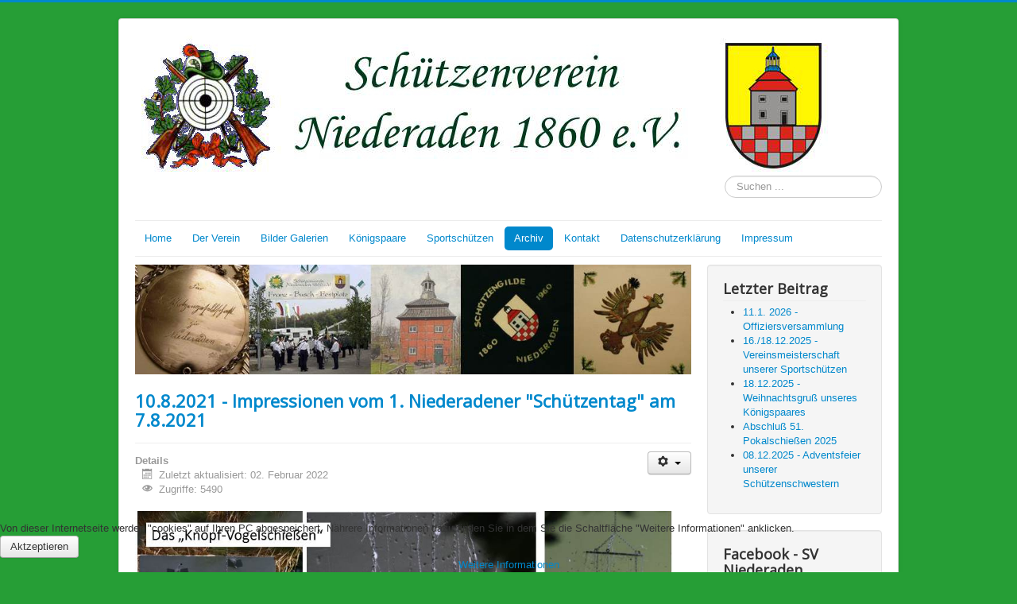

--- FILE ---
content_type: text/html; charset=utf-8
request_url: http://schuetzenverein-niederaden.de/index.php/archiv/56-2021
body_size: 5933
content:
<!DOCTYPE html>
<html lang="de-de" dir="ltr">
<head>
	<meta name="viewport" content="width=device-width, initial-scale=1.0" />
	<meta charset="utf-8" />
	<base href="http://schuetzenverein-niederaden.de/index.php/archiv/56-2021" />
	<meta name="generator" content="Joomla! - Open Source Content Management" />
	<title>2021 - Schützenverein Niederaden 1860 e.V.</title>
	<link href="/index.php/archiv/56-2021?format=feed&amp;type=rss" rel="alternate" type="application/rss+xml" title="RSS 2.0" />
	<link href="/index.php/archiv/56-2021?format=feed&amp;type=atom" rel="alternate" type="application/atom+xml" title="Atom 1.0" />
	<link href="/templates/protostar/favicon.ico" rel="shortcut icon" type="image/vnd.microsoft.icon" />
	<link href="http://schuetzenverein-niederaden.de/index.php/component/search/?Itemid=112&amp;id=56&amp;format=opensearch" rel="search" title="Suchen Schützenverein Niederaden 1860 e.V." type="application/opensearchdescription+xml" />
	<link href="/templates/protostar/css/template.css?b82084f747fc7f101a04653feee925fe" rel="stylesheet" />
	<link href="https://fonts.googleapis.com/css?family=Open+Sans" rel="stylesheet" />
	<link href="/plugins/system/cookiehint/css/green.css?b82084f747fc7f101a04653feee925fe" rel="stylesheet" />
	<style>

	h1, h2, h3, h4, h5, h6, .site-title {
		font-family: 'Open Sans', sans-serif;
	}
	body.site {
		border-top: 3px solid #0088cc;
		background-color: #269e36;
	}
	a {
		color: #0088cc;
	}
	.nav-list > .active > a,
	.nav-list > .active > a:hover,
	.dropdown-menu li > a:hover,
	.dropdown-menu .active > a,
	.dropdown-menu .active > a:hover,
	.nav-pills > .active > a,
	.nav-pills > .active > a:hover,
	.btn-primary {
		background: #0088cc;
	}div.mod_search93 input[type="search"]{ width:auto; }#redim-cookiehint-bottom {position: fixed; z-index: 99999; left: 0px; right: 0px; bottom: 0px; top: auto !important;}
	</style>
	<script src="/media/jui/js/jquery.min.js?b82084f747fc7f101a04653feee925fe"></script>
	<script src="/media/jui/js/jquery-noconflict.js?b82084f747fc7f101a04653feee925fe"></script>
	<script src="/media/jui/js/jquery-migrate.min.js?b82084f747fc7f101a04653feee925fe"></script>
	<script src="/media/system/js/caption.js?b82084f747fc7f101a04653feee925fe"></script>
	<script src="/media/jui/js/bootstrap.min.js?b82084f747fc7f101a04653feee925fe"></script>
	<script src="/templates/protostar/js/template.js?b82084f747fc7f101a04653feee925fe"></script>
	<!--[if lt IE 9]><script src="/media/jui/js/html5.js?b82084f747fc7f101a04653feee925fe"></script><![endif]-->
	<!--[if lt IE 9]><script src="/media/system/js/html5fallback.js?b82084f747fc7f101a04653feee925fe"></script><![endif]-->
	<script>
jQuery(window).on('load',  function() {
				new JCaption('img.caption');
			});(function() {  if (typeof gtag !== 'undefined') {       gtag('consent', 'denied', {         'ad_storage': 'denied',         'ad_user_data': 'denied',         'ad_personalization': 'denied',         'functionality_storage': 'denied',         'personalization_storage': 'denied',         'security_storage': 'denied',         'analytics_storage': 'denied'       });     } })();
	</script>

</head>
<body class="site com_content view-category no-layout no-task itemid-112">
	<!-- Body -->
	<div class="body" id="top">
		<div class="container">
			<!-- Header -->
			<header class="header" role="banner">
				<div class="header-inner clearfix">
					<a class="brand pull-left" href="/">
						<img src="http://schuetzenverein-niederaden.de/images/Kopfzeile-neu.jpg" alt="Schützenverein Niederaden 1860 e.V." />											</a>
					<div class="header-search pull-right">
						<div class="search mod_search93">
	<form action="/index.php/archiv" method="post" class="form-inline" role="search">
		<label for="mod-search-searchword93" class="element-invisible">Suchen ...</label> <input name="searchword" id="mod-search-searchword93" maxlength="200"  class="inputbox search-query input-medium" type="search" size="20" placeholder="Suchen ..." />		<input type="hidden" name="task" value="search" />
		<input type="hidden" name="option" value="com_search" />
		<input type="hidden" name="Itemid" value="112" />
	</form>
</div>

					</div>
				</div>
			</header>
							<nav class="navigation" role="navigation">
					<div class="navbar pull-left">
						<a class="btn btn-navbar collapsed" data-toggle="collapse" data-target=".nav-collapse">
							<span class="element-invisible">Navigation an/aus</span>
							<span class="icon-bar"></span>
							<span class="icon-bar"></span>
							<span class="icon-bar"></span>
						</a>
					</div>
					<div class="nav-collapse">
						<ul class="nav menu nav-pills mod-list">
<li class="item-101 default"><a href="/index.php" >Home</a></li><li class="item-108 parent"><a href="/index.php/der-verein" >Der Verein</a></li><li class="item-109"><a href="/index.php/schuetzenfeste" >Bilder Galerien</a></li><li class="item-110"><a href="/index.php/koenigspaare" >Königspaare</a></li><li class="item-111 parent"><a href="/index.php/sport-schuetzen" >Sportschützen</a></li><li class="item-112 current active"><a href="/index.php/archiv" >Archiv</a></li><li class="item-115"><a href="/index.php/kontakt" >Kontakt</a></li><li class="item-187"><a href="/index.php/datenschutzerklaerung" >Datenschutzerklärung</a></li><li class="item-139 parent"><a href="/index.php/impressum" >Impressum</a></li></ul>

					</div>
				</nav>
						
			<div class="row-fluid">
								<main id="content" role="main" class="span9">
					<!-- Begin Content -->
							<div class="moduletable">
						

<div class="custom"  >
	<p><img src="/images/Banner_NEU.jpg" alt="" /></p></div>
		</div>
	
					<div id="system-message-container">
	</div>

					<div class="blog" itemscope itemtype="https://schema.org/Blog">
	
		
	
	
	
				<div class="items-leading clearfix">
							<div class="leading-0"
					itemprop="blogPost" itemscope itemtype="https://schema.org/BlogPosting">
					
	<div class="page-header">
					<h2 itemprop="name">
									<a href="/index.php/archiv/56-2021/247-10-8-2021-impressionen-vom-1-niederadener-schuetzentag" itemprop="url">
						10.8.2021 - Impressionen vom 1. Niederadener &quot;Schützentag&quot; am 7.8.2021					</a>
							</h2>
		
		
		
			</div>

	
<div class="icons">
	
					<div class="btn-group pull-right">
				<button class="btn dropdown-toggle" type="button" id="dropdownMenuButton-247" aria-label="Benutzerwerkzeuge"
				data-toggle="dropdown" aria-haspopup="true" aria-expanded="false">
					<span class="icon-cog" aria-hidden="true"></span>
					<span class="caret" aria-hidden="true"></span>
				</button>
								<ul class="dropdown-menu" aria-labelledby="dropdownMenuButton-247">
											<li class="print-icon"> <a href="/index.php/archiv/56-2021/247-10-8-2021-impressionen-vom-1-niederadener-schuetzentag?tmpl=component&amp;print=1" title="Eintrag ausdrucken < 10.8.2021 - Impressionen vom 1. Niederadener &quot;Schützentag&quot; am 7.8.2021 >" onclick="window.open(this.href,'win2','status=no,toolbar=no,scrollbars=yes,titlebar=no,menubar=no,resizable=yes,width=640,height=480,directories=no,location=no'); return false;" rel="nofollow">			<span class="icon-print" aria-hidden="true"></span>
		Drucken	</a> </li>
																<li class="email-icon"> <a href="/index.php/component/mailto/?tmpl=component&amp;template=protostar&amp;link=dd62fe6419897da9ebbd4b5fcc2b965d5cbb2a61" title="Link einem Freund via E-Mail senden" onclick="window.open(this.href,'win2','width=400,height=450,menubar=yes,resizable=yes'); return false;" rel="nofollow">			<span class="icon-envelope" aria-hidden="true"></span>
		E-Mail	</a> </li>
														</ul>
			</div>
		
	</div>


			<dl class="article-info muted">

		
			<dt class="article-info-term">
									Details							</dt>

			
			
			
			
			
		
					
										<dd class="modified">
				<span class="icon-calendar" aria-hidden="true"></span>
				<time datetime="2022-02-02T17:37:12+01:00" itemprop="dateModified">
					Zuletzt aktualisiert: 02. Februar 2022				</time>
			</dd>			
										<dd class="hits">
					<span class="icon-eye-open" aria-hidden="true"></span>
					<meta itemprop="interactionCount" content="UserPageVisits:5490" />
					Zugriffe: 5490			</dd>						</dl>




<p><img src="/images/Archiv2021/Vogel.jpg" alt="" width="803" height="602" /></p>
<p><img src="/images/Archiv2021/Kuh.jpg" alt="" width="804" height="603" /></p>
<p><img src="/images/Archiv2021/Nagel.jpg" alt="" width="805" height="604" /></p> 



				</div>
									</div><!-- end items-leading -->
	
	
																	<div class="items-row cols-2 row-0 row-fluid clearfix">
						<div class="span6">
				<div class="item column-1"
					itemprop="blogPost" itemscope itemtype="https://schema.org/BlogPosting">
					
	<div class="page-header">
					<h2 itemprop="name">
									<a href="/index.php/archiv/56-2021/254-13-12-2021-weihnachts-und-jahresgruss-des-1-vorsitzenden" itemprop="url">
						13.12.2021 - Weihnachts- und Jahresgruss des 1. Vorsitzenden					</a>
							</h2>
		
		
		
			</div>

	
<div class="icons">
	
					<div class="btn-group pull-right">
				<button class="btn dropdown-toggle" type="button" id="dropdownMenuButton-254" aria-label="Benutzerwerkzeuge"
				data-toggle="dropdown" aria-haspopup="true" aria-expanded="false">
					<span class="icon-cog" aria-hidden="true"></span>
					<span class="caret" aria-hidden="true"></span>
				</button>
								<ul class="dropdown-menu" aria-labelledby="dropdownMenuButton-254">
											<li class="print-icon"> <a href="/index.php/archiv/56-2021/254-13-12-2021-weihnachts-und-jahresgruss-des-1-vorsitzenden?tmpl=component&amp;print=1" title="Eintrag ausdrucken < 13.12.2021 - Weihnachts- und Jahresgruss des 1. Vorsitzenden >" onclick="window.open(this.href,'win2','status=no,toolbar=no,scrollbars=yes,titlebar=no,menubar=no,resizable=yes,width=640,height=480,directories=no,location=no'); return false;" rel="nofollow">			<span class="icon-print" aria-hidden="true"></span>
		Drucken	</a> </li>
																<li class="email-icon"> <a href="/index.php/component/mailto/?tmpl=component&amp;template=protostar&amp;link=9487db4d90af7becca5beee6ce5eae08a60b75a5" title="Link einem Freund via E-Mail senden" onclick="window.open(this.href,'win2','width=400,height=450,menubar=yes,resizable=yes'); return false;" rel="nofollow">			<span class="icon-envelope" aria-hidden="true"></span>
		E-Mail	</a> </li>
														</ul>
			</div>
		
	</div>


			<dl class="article-info muted">

		
			<dt class="article-info-term">
									Details							</dt>

			
			
			
			
			
		
					
										<dd class="modified">
				<span class="icon-calendar" aria-hidden="true"></span>
				<time datetime="2022-02-02T17:36:57+01:00" itemprop="dateModified">
					Zuletzt aktualisiert: 02. Februar 2022				</time>
			</dd>			
										<dd class="hits">
					<span class="icon-eye-open" aria-hidden="true"></span>
					<meta itemprop="interactionCount" content="UserPageVisits:4622" />
					Zugriffe: 4622			</dd>						</dl>




<p><img src="/images/Archiv2021/Grußwort1Vors2021.jpg" alt="" width="725" height="967" /></p> 



				</div>
				<!-- end item -->
							</div><!-- end span -->
														<div class="span6">
				<div class="item column-2"
					itemprop="blogPost" itemscope itemtype="https://schema.org/BlogPosting">
					
	<div class="page-header">
					<h2 itemprop="name">
									<a href="/index.php/archiv/56-2021/251-06-11-2021-pflegeaktion-auf-unserem-franz-busch-festplatz" itemprop="url">
						06.11.2021 - Pflegeaktion auf unserem Franz-Busch-Festplatz					</a>
							</h2>
		
		
		
			</div>

	
<div class="icons">
	
					<div class="btn-group pull-right">
				<button class="btn dropdown-toggle" type="button" id="dropdownMenuButton-251" aria-label="Benutzerwerkzeuge"
				data-toggle="dropdown" aria-haspopup="true" aria-expanded="false">
					<span class="icon-cog" aria-hidden="true"></span>
					<span class="caret" aria-hidden="true"></span>
				</button>
								<ul class="dropdown-menu" aria-labelledby="dropdownMenuButton-251">
											<li class="print-icon"> <a href="/index.php/archiv/56-2021/251-06-11-2021-pflegeaktion-auf-unserem-franz-busch-festplatz?tmpl=component&amp;print=1" title="Eintrag ausdrucken < 06.11.2021 - Pflegeaktion auf unserem Franz-Busch-Festplatz >" onclick="window.open(this.href,'win2','status=no,toolbar=no,scrollbars=yes,titlebar=no,menubar=no,resizable=yes,width=640,height=480,directories=no,location=no'); return false;" rel="nofollow">			<span class="icon-print" aria-hidden="true"></span>
		Drucken	</a> </li>
																<li class="email-icon"> <a href="/index.php/component/mailto/?tmpl=component&amp;template=protostar&amp;link=0a19b0699ccaa2db7995cd68d130e358eb7e8c20" title="Link einem Freund via E-Mail senden" onclick="window.open(this.href,'win2','width=400,height=450,menubar=yes,resizable=yes'); return false;" rel="nofollow">			<span class="icon-envelope" aria-hidden="true"></span>
		E-Mail	</a> </li>
														</ul>
			</div>
		
	</div>


			<dl class="article-info muted">

		
			<dt class="article-info-term">
									Details							</dt>

			
			
			
			
			
		
					
										<dd class="modified">
				<span class="icon-calendar" aria-hidden="true"></span>
				<time datetime="2022-01-16T17:59:15+01:00" itemprop="dateModified">
					Zuletzt aktualisiert: 16. Januar 2022				</time>
			</dd>			
										<dd class="hits">
					<span class="icon-eye-open" aria-hidden="true"></span>
					<meta itemprop="interactionCount" content="UserPageVisits:4896" />
					Zugriffe: 4896			</dd>						</dl>




<p><img src="/images/Archiv2021/FranzBuschPlatz.jpg" alt="" width="803" height="602" /></p> 



				</div>
				<!-- end item -->
							</div><!-- end span -->
							</div><!-- end row -->
																			<div class="items-row cols-2 row-1 row-fluid clearfix">
						<div class="span6">
				<div class="item column-1"
					itemprop="blogPost" itemscope itemtype="https://schema.org/BlogPosting">
					
	<div class="page-header">
					<h2 itemprop="name">
									<a href="/index.php/archiv/56-2021/250-25-10-2021-bericht-der-r-n-zu-unserer-veranstaltung-am-17-10" itemprop="url">
						25.10.2021 - Bericht der R.N. zu unserer Veranstaltung am 17.10.					</a>
							</h2>
		
		
		
			</div>

	
<div class="icons">
	
					<div class="btn-group pull-right">
				<button class="btn dropdown-toggle" type="button" id="dropdownMenuButton-250" aria-label="Benutzerwerkzeuge"
				data-toggle="dropdown" aria-haspopup="true" aria-expanded="false">
					<span class="icon-cog" aria-hidden="true"></span>
					<span class="caret" aria-hidden="true"></span>
				</button>
								<ul class="dropdown-menu" aria-labelledby="dropdownMenuButton-250">
											<li class="print-icon"> <a href="/index.php/archiv/56-2021/250-25-10-2021-bericht-der-r-n-zu-unserer-veranstaltung-am-17-10?tmpl=component&amp;print=1" title="Eintrag ausdrucken < 25.10.2021 - Bericht der R.N. zu unserer Veranstaltung am 17.10. >" onclick="window.open(this.href,'win2','status=no,toolbar=no,scrollbars=yes,titlebar=no,menubar=no,resizable=yes,width=640,height=480,directories=no,location=no'); return false;" rel="nofollow">			<span class="icon-print" aria-hidden="true"></span>
		Drucken	</a> </li>
																<li class="email-icon"> <a href="/index.php/component/mailto/?tmpl=component&amp;template=protostar&amp;link=83426431ec8d55f94128e410f3800bbb419c3333" title="Link einem Freund via E-Mail senden" onclick="window.open(this.href,'win2','width=400,height=450,menubar=yes,resizable=yes'); return false;" rel="nofollow">			<span class="icon-envelope" aria-hidden="true"></span>
		E-Mail	</a> </li>
														</ul>
			</div>
		
	</div>


			<dl class="article-info muted">

		
			<dt class="article-info-term">
									Details							</dt>

			
			
			
			
			
		
					
										<dd class="modified">
				<span class="icon-calendar" aria-hidden="true"></span>
				<time datetime="2022-01-16T17:59:25+01:00" itemprop="dateModified">
					Zuletzt aktualisiert: 16. Januar 2022				</time>
			</dd>			
										<dd class="hits">
					<span class="icon-eye-open" aria-hidden="true"></span>
					<meta itemprop="interactionCount" content="UserPageVisits:4694" />
					Zugriffe: 4694			</dd>						</dl>




<p style="text-align: center;"><img src="/images/Archiv2021/Text_SVN_17102021.jpg" alt="" width="359" height="898" /></p>
<p style="text-align: left;"><img style="display: block; margin-left: auto; margin-right: auto;" src="/images/Archiv2021/Bild I_SVN_17102021.jpg" alt="" width="421" height="375" /><img style="display: block; margin-left: auto; margin-right: auto;" src="/images/Archiv2021/BildII_SVN_17102021.jpg" alt="" width="422" height="379" /></p> 



				</div>
				<!-- end item -->
							</div><!-- end span -->
														<div class="span6">
				<div class="item column-2"
					itemprop="blogPost" itemscope itemtype="https://schema.org/BlogPosting">
					
	<div class="page-header">
					<h2 itemprop="name">
									<a href="/index.php/archiv/56-2021/252-22-11-2021-bericht-der-r-n-zur-einweihung-unseres-schiessstandes" itemprop="url">
						22.11.2021 - Bericht der R.N. zur Einweihung unseres Schießstandes					</a>
							</h2>
		
		
		
			</div>

	
<div class="icons">
	
					<div class="btn-group pull-right">
				<button class="btn dropdown-toggle" type="button" id="dropdownMenuButton-252" aria-label="Benutzerwerkzeuge"
				data-toggle="dropdown" aria-haspopup="true" aria-expanded="false">
					<span class="icon-cog" aria-hidden="true"></span>
					<span class="caret" aria-hidden="true"></span>
				</button>
								<ul class="dropdown-menu" aria-labelledby="dropdownMenuButton-252">
											<li class="print-icon"> <a href="/index.php/archiv/56-2021/252-22-11-2021-bericht-der-r-n-zur-einweihung-unseres-schiessstandes?tmpl=component&amp;print=1" title="Eintrag ausdrucken < 22.11.2021 - Bericht der R.N. zur Einweihung unseres Schießstandes >" onclick="window.open(this.href,'win2','status=no,toolbar=no,scrollbars=yes,titlebar=no,menubar=no,resizable=yes,width=640,height=480,directories=no,location=no'); return false;" rel="nofollow">			<span class="icon-print" aria-hidden="true"></span>
		Drucken	</a> </li>
																<li class="email-icon"> <a href="/index.php/component/mailto/?tmpl=component&amp;template=protostar&amp;link=0b5b5eba275eac33efcffad5045c1e7e49f7f3b4" title="Link einem Freund via E-Mail senden" onclick="window.open(this.href,'win2','width=400,height=450,menubar=yes,resizable=yes'); return false;" rel="nofollow">			<span class="icon-envelope" aria-hidden="true"></span>
		E-Mail	</a> </li>
														</ul>
			</div>
		
	</div>


			<dl class="article-info muted">

		
			<dt class="article-info-term">
									Details							</dt>

			
			
			
			
			
		
					
										<dd class="modified">
				<span class="icon-calendar" aria-hidden="true"></span>
				<time datetime="2022-01-16T17:59:05+01:00" itemprop="dateModified">
					Zuletzt aktualisiert: 16. Januar 2022				</time>
			</dd>			
										<dd class="hits">
					<span class="icon-eye-open" aria-hidden="true"></span>
					<meta itemprop="interactionCount" content="UserPageVisits:4647" />
					Zugriffe: 4647			</dd>						</dl>




<p><img src="/images/Archiv2021/Schiessstand.jpg" alt="" width="800" height="791" /></p>
<p><img src="/images/Archiv2021/KPPokal2021.jpg" alt="" width="801" height="312" /></p>
<p><img src="/images/Archiv2021/SiegerKpPokal.jpg" alt="" width="800" height="600" /></p> 



				</div>
				<!-- end item -->
							</div><!-- end span -->
							</div><!-- end row -->
						
			<div class="items-more">
			
<ol class="nav nav-tabs nav-stacked">
			<li>
			<a href="/index.php/archiv/56-2021/253-12-12-2021-der-nikolaus-faehrt-durch-niederaden">
				12.12.2021 - Der Nikolaus fährt durch Niederaden</a>
		</li>
			<li>
			<a href="/index.php/archiv/56-2021/255-23-12-2021-nachruf-zum-tod-von-manfred-scheumann">
				23.12.2021 - Nachruf zum Tod von Manfred Scheumann</a>
		</li>
			<li>
			<a href="/index.php/archiv/56-2021/246-9-8-2021-bericht-der-rn-zu-unserer-jahreshauptversammlung-am-7-8-2021">
				9.8.2021 - Bericht der RN zu unserer Jahreshauptversammlung am 7.8.2021</a>
		</li>
			<li>
			<a href="/index.php/archiv/56-2021/248-10-8-2021-geschaeftsbericht-fuer-das-jahr-2020">
				10.8.2021 - Geschäftsbericht für das Jahr 2020</a>
		</li>
	</ol>
		</div>
	
				<div class="pagination">
							<p class="counter pull-right"> Seite 1 von 2 </p>
						<nav role="navigation" aria-label="Seitennummerierung"><ul class="pagination-list"><li class="disabled"><a><span class="icon-first" aria-hidden="true"></span></a></li><li class="disabled"><a><span class="icon-previous" aria-hidden="true"></span></a></li><li class="active hidden-phone"><a aria-current="true" aria-label="Seite 1">1</a></li><li class="hidden-phone"><a title="2" href="/index.php/archiv/56-2021?start=10" class="pagenav" aria-label="Gehe zur Seite 2">2</a></li><li><a title="Weiter" href="/index.php/archiv/56-2021?start=10" class="pagenav" aria-label="Zur Seite weiter wechseln"><span class="icon-next" aria-hidden="true"></span></a></li><li><a title="Ende" href="/index.php/archiv/56-2021?start=10" class="pagenav" aria-label="Zur Seite ende wechseln"><span class="icon-last" aria-hidden="true"></span></a></li></ul></nav> </div>
	</div>
					<div class="clearfix"></div>
					<div aria-label="Breadcrumbs" role="navigation">
	<ul itemscope itemtype="https://schema.org/BreadcrumbList" class="breadcrumb">
					<li>
				Aktuelle Seite: &#160;
			</li>
		
						<li itemprop="itemListElement" itemscope itemtype="https://schema.org/ListItem">
											<a itemprop="item" href="/index.php" class="pathway"><span itemprop="name">Startseite</span></a>
					
											<span class="divider">
							<img src="/media/system/images/arrow.png" alt="" />						</span>
										<meta itemprop="position" content="1">
				</li>
							<li itemprop="itemListElement" itemscope itemtype="https://schema.org/ListItem">
											<a itemprop="item" href="/index.php/archiv" class="pathway"><span itemprop="name">Archiv</span></a>
					
											<span class="divider">
							<img src="/media/system/images/arrow.png" alt="" />						</span>
										<meta itemprop="position" content="2">
				</li>
							<li itemprop="itemListElement" itemscope itemtype="https://schema.org/ListItem" class="active">
					<span itemprop="name">
						2021					</span>
					<meta itemprop="position" content="3">
				</li>
				</ul>
</div>

					<!-- End Content -->
				</main>
									<div id="aside" class="span3">
						<!-- Begin Right Sidebar -->
						<div class="well "><h3 class="page-header">Letzter Beitrag</h3><ul class="latestnews mod-list">
	<li itemscope itemtype="https://schema.org/Article">
		<a href="/index.php/archiv/60-2024/385-11-1-2026-offiziersversammlung" itemprop="url">
			<span itemprop="name">
				11.1. 2026 - Offiziersversammlung			</span>
		</a>
	</li>
	<li itemscope itemtype="https://schema.org/Article">
		<a href="/index.php/archiv/60-2024/384-16-18-12-2025-vereinsmeisterschaft-unserer-sportschuetzen" itemprop="url">
			<span itemprop="name">
				16./18.12.2025 - Vereinsmeisterschaft unserer Sportschützen			</span>
		</a>
	</li>
	<li itemscope itemtype="https://schema.org/Article">
		<a href="/index.php/archiv/60-2024/383-18-12-2025-weihnachtsgruss-unseres-koenigspaares" itemprop="url">
			<span itemprop="name">
				18.12.2025 - Weihnachtsgruß unseres Königspaares			</span>
		</a>
	</li>
	<li itemscope itemtype="https://schema.org/Article">
		<a href="/index.php/archiv/51-sportschuetzen/pokalschiessen/382-abschluss-51-pokalschiessen-2025" itemprop="url">
			<span itemprop="name">
				Abschluß 51. Pokalschießen 2025			</span>
		</a>
	</li>
	<li itemscope itemtype="https://schema.org/Article">
		<a href="/index.php/archiv/60-2024/381-08-12-2025-adventsfeier-unserer-schuetzenschwestern" itemprop="url">
			<span itemprop="name">
				08.12.2025 - Adventsfeier unserer Schützenschwestern			</span>
		</a>
	</li>
</ul>
</div><div class="well "><h3 class="page-header">Facebook - SV Niederaden</h3>
<script src="http://connect.facebook.net/de_DE/all.js#xfbml=1"></script><fb:like-box href="https://www.facebook.com/SVNiederaden/" width="200" show_faces="true" stream="true" header="true"></fb:like-box>

<!--

Dear Web designer,

Please do not take off the link to our website, it supports the project.

You may purchase a logo free version, visit this page: http://extensions.designcompasscorp.com/index.php/zfacebook/logo-free-zfacebook


With respect, Ivan.

-->
<br/><a href="http://www.joomlaboat.com/zfacebook#pro-version"><span style="font-size:11px;">Joomla Boat</span></a>

</div>
						<!-- End Right Sidebar -->
					</div>
							</div>
		</div>
	</div>
	<!-- Footer -->
	<footer class="footer" role="contentinfo">
		<div class="container">
			<hr />
			
			<p class="pull-right">
				<a href="#top" id="back-top">
					Nach oben				</a>
			</p>
			<p>
				&copy; 2026 Schützenverein Niederaden 1860 e.V.			</p>
		</div>
	</footer>
	

<div id="redim-cookiehint-bottom">   <div id="redim-cookiehint">     <div class="cookiecontent">   Von dieser Internetseite werden "cookies" auf Ihren PC abgespeichert. Nährere Informationen dazu finden Sie in dem Sie die Schaltfläche "Weitere Informationen" anklicken.    </div>     <div class="cookiebuttons">        <a id="cookiehintsubmit" onclick="return cookiehintsubmit(this);" href="http://schuetzenverein-niederaden.de/index.php/archiv/56-2021?rCH=2"         class="btn">Aktzeptieren</a>          <div class="text-center" id="cookiehintinfo">                <a target="_self" href="http://www.schuetzenverein-niederaden.de/index.php/datenschutzerklaerung">Weitere Informationen</a>                      </div>      </div>     <div class="clr"></div>   </div> </div>  <script type="text/javascript">        document.addEventListener("DOMContentLoaded", function(event) {         if (!navigator.cookieEnabled){           document.getElementById('redim-cookiehint-bottom').remove();         }       });        function cookiehintfadeOut(el) {         el.style.opacity = 1;         (function fade() {           if ((el.style.opacity -= .1) < 0) {             el.style.display = "none";           } else {             requestAnimationFrame(fade);           }         })();       }         function cookiehintsubmit(obj) {         document.cookie = 'reDimCookieHint=1; expires=0;29; path=/';         cookiehintfadeOut(document.getElementById('redim-cookiehint-bottom'));         return true;       }        function cookiehintsubmitno(obj) {         document.cookie = 'reDimCookieHint=-1; expires=0; path=/';         cookiehintfadeOut(document.getElementById('redim-cookiehint-bottom'));         return true;       }  </script>  
</body>
</html>
